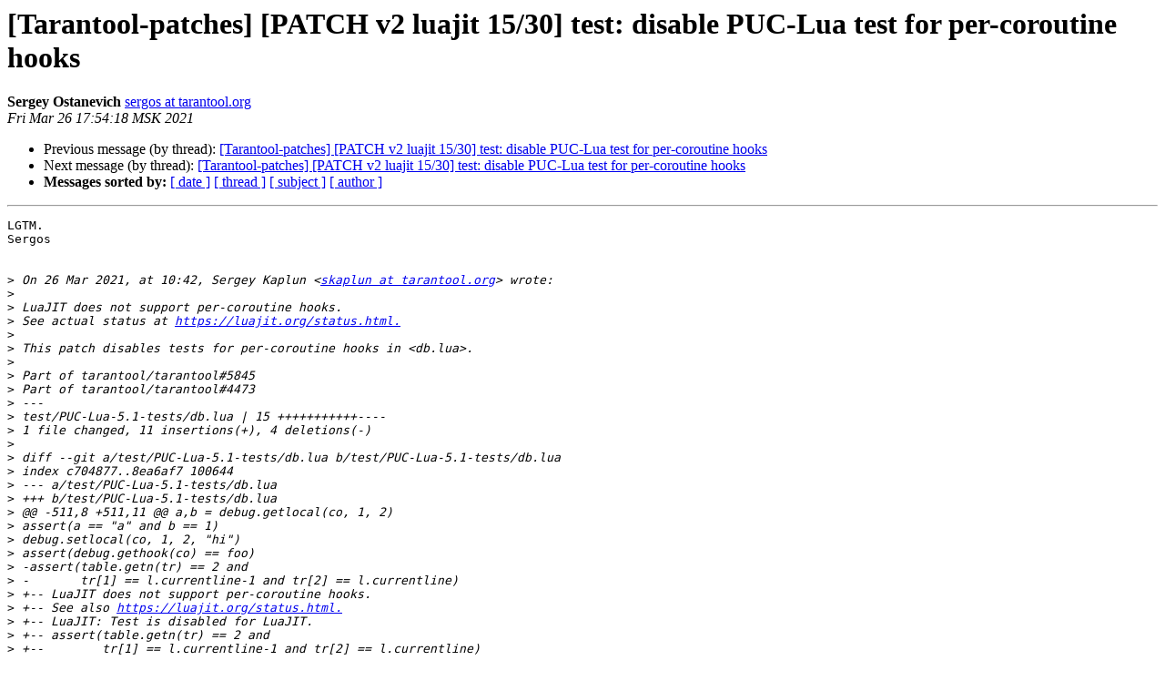

--- FILE ---
content_type: text/html
request_url: https://lists.tarantool.org/pipermail/tarantool-patches/2021-March/023045.html
body_size: 1725
content:
<!DOCTYPE HTML PUBLIC "-//W3C//DTD HTML 4.01 Transitional//EN">
<HTML>
 <HEAD>
   <TITLE> [Tarantool-patches] [PATCH v2 luajit 15/30] test: disable PUC-Lua test for per-coroutine hooks
   </TITLE>
   <LINK REL="Index" HREF="index.html" >
   <LINK REL="made" HREF="mailto:tarantool-patches%40dev.tarantool.org?Subject=Re:%20Re%3A%20%5BTarantool-patches%5D%20%5BPATCH%20v2%20luajit%2015/30%5D%20test%3A%20disable%0A%20PUC-Lua%20test%20for%20per-coroutine%20hooks&In-Reply-To=%3CC7812B09-44DE-4799-A69D-74B54E8F12F1%40tarantool.org%3E">
   <META NAME="robots" CONTENT="index,nofollow">
   <style type="text/css">
       pre {
           white-space: pre-wrap;       /* css-2.1, curent FF, Opera, Safari */
           }
   </style>
   <META http-equiv="Content-Type" content="text/html; charset=us-ascii">
   <LINK REL="Previous"  HREF="022994.html">
   <LINK REL="Next"  HREF="023170.html">
 </HEAD>
 <BODY BGCOLOR="#ffffff">
   <H1>[Tarantool-patches] [PATCH v2 luajit 15/30] test: disable PUC-Lua test for per-coroutine hooks</H1>
    <B>Sergey Ostanevich</B> 
    <A HREF="mailto:tarantool-patches%40dev.tarantool.org?Subject=Re:%20Re%3A%20%5BTarantool-patches%5D%20%5BPATCH%20v2%20luajit%2015/30%5D%20test%3A%20disable%0A%20PUC-Lua%20test%20for%20per-coroutine%20hooks&In-Reply-To=%3CC7812B09-44DE-4799-A69D-74B54E8F12F1%40tarantool.org%3E"
       TITLE="[Tarantool-patches] [PATCH v2 luajit 15/30] test: disable PUC-Lua test for per-coroutine hooks">sergos at tarantool.org
       </A><BR>
    <I>Fri Mar 26 17:54:18 MSK 2021</I>
    <P><UL>
        <LI>Previous message (by thread): <A HREF="022994.html">[Tarantool-patches] [PATCH v2 luajit 15/30] test: disable PUC-Lua test for per-coroutine hooks
</A></li>
        <LI>Next message (by thread): <A HREF="023170.html">[Tarantool-patches] [PATCH v2 luajit 15/30] test: disable PUC-Lua test for per-coroutine hooks
</A></li>
         <LI> <B>Messages sorted by:</B> 
              <a href="date.html#23045">[ date ]</a>
              <a href="thread.html#23045">[ thread ]</a>
              <a href="subject.html#23045">[ subject ]</a>
              <a href="author.html#23045">[ author ]</a>
         </LI>
       </UL>
    <HR>  
<!--beginarticle-->
<PRE>LGTM.
Sergos


&gt;<i> On 26 Mar 2021, at 10:42, Sergey Kaplun &lt;<A HREF="https://lists.tarantool.org/mailman/listinfo/tarantool-patches">skaplun at tarantool.org</A>&gt; wrote:
</I>&gt;<i> 
</I>&gt;<i> LuaJIT does not support per-coroutine hooks.
</I>&gt;<i> See actual status at <A HREF="https://luajit.org/status.html.">https://luajit.org/status.html.</A>
</I>&gt;<i> 
</I>&gt;<i> This patch disables tests for per-coroutine hooks in &lt;db.lua&gt;.
</I>&gt;<i> 
</I>&gt;<i> Part of tarantool/tarantool#5845
</I>&gt;<i> Part of tarantool/tarantool#4473
</I>&gt;<i> ---
</I>&gt;<i> test/PUC-Lua-5.1-tests/db.lua | 15 +++++++++++----
</I>&gt;<i> 1 file changed, 11 insertions(+), 4 deletions(-)
</I>&gt;<i> 
</I>&gt;<i> diff --git a/test/PUC-Lua-5.1-tests/db.lua b/test/PUC-Lua-5.1-tests/db.lua
</I>&gt;<i> index c704877..8ea6af7 100644
</I>&gt;<i> --- a/test/PUC-Lua-5.1-tests/db.lua
</I>&gt;<i> +++ b/test/PUC-Lua-5.1-tests/db.lua
</I>&gt;<i> @@ -511,8 +511,11 @@ a,b = debug.getlocal(co, 1, 2)
</I>&gt;<i> assert(a == &quot;a&quot; and b == 1)
</I>&gt;<i> debug.setlocal(co, 1, 2, &quot;hi&quot;)
</I>&gt;<i> assert(debug.gethook(co) == foo)
</I>&gt;<i> -assert(table.getn(tr) == 2 and
</I>&gt;<i> -       tr[1] == l.currentline-1 and tr[2] == l.currentline)
</I>&gt;<i> +-- LuaJIT does not support per-coroutine hooks.
</I>&gt;<i> +-- See also <A HREF="https://luajit.org/status.html.">https://luajit.org/status.html.</A>
</I>&gt;<i> +-- LuaJIT: Test is disabled for LuaJIT.
</I>&gt;<i> +-- assert(table.getn(tr) == 2 and
</I>&gt;<i> +--        tr[1] == l.currentline-1 and tr[2] == l.currentline)
</I>&gt;<i> 
</I>&gt;<i> a,b,c = pcall(coroutine.resume, co)
</I>&gt;<i> assert(a and b and c == l.currentline+1)
</I>&gt;<i> @@ -520,9 +523,13 @@ checktraceback(co, {&quot;yield&quot;, &quot;in function &lt;&quot;})
</I>&gt;<i> 
</I>&gt;<i> a,b = coroutine.resume(co)
</I>&gt;<i> assert(a and b == &quot;hi&quot;)
</I>&gt;<i> -assert(table.getn(tr) == 4 and tr[4] == l.currentline+2)
</I>&gt;<i> +-- Behavior is different for LuaJIT. See the comment above.
</I>&gt;<i> +-- LuaJIT: Test is disabled for LuaJIT.
</I>&gt;<i> +-- assert(table.getn(tr) == 4 and tr[4] == l.currentline+2)
</I>&gt;<i> assert(debug.gethook(co) == foo)
</I>&gt;<i> -assert(debug.gethook() == nil)
</I>&gt;<i> +-- Behavior is different for LuaJIT. See the comment above.
</I>&gt;<i> +-- LuaJIT: Test is disabled for LuaJIT.
</I>&gt;<i> +-- assert(debug.gethook() == nil)
</I>&gt;<i> checktraceback(co, {})
</I>&gt;<i> 
</I>&gt;<i> 
</I>&gt;<i> -- 
</I>&gt;<i> 2.31.0
</I>&gt;<i> 
</I>
</PRE>














































































<!--endarticle-->
    <HR>
    <P><UL>
        <!--threads-->
	<LI>Previous message (by thread): <A HREF="022994.html">[Tarantool-patches] [PATCH v2 luajit 15/30] test: disable PUC-Lua test for per-coroutine hooks
</A></li>
	<LI>Next message (by thread): <A HREF="023170.html">[Tarantool-patches] [PATCH v2 luajit 15/30] test: disable PUC-Lua test for per-coroutine hooks
</A></li>
         <LI> <B>Messages sorted by:</B> 
              <a href="date.html#23045">[ date ]</a>
              <a href="thread.html#23045">[ thread ]</a>
              <a href="subject.html#23045">[ subject ]</a>
              <a href="author.html#23045">[ author ]</a>
         </LI>
       </UL>

<hr>
<a href="https://lists.tarantool.org/mailman/listinfo/tarantool-patches">More information about the Tarantool-patches
mailing list</a><br>
</body></html>
